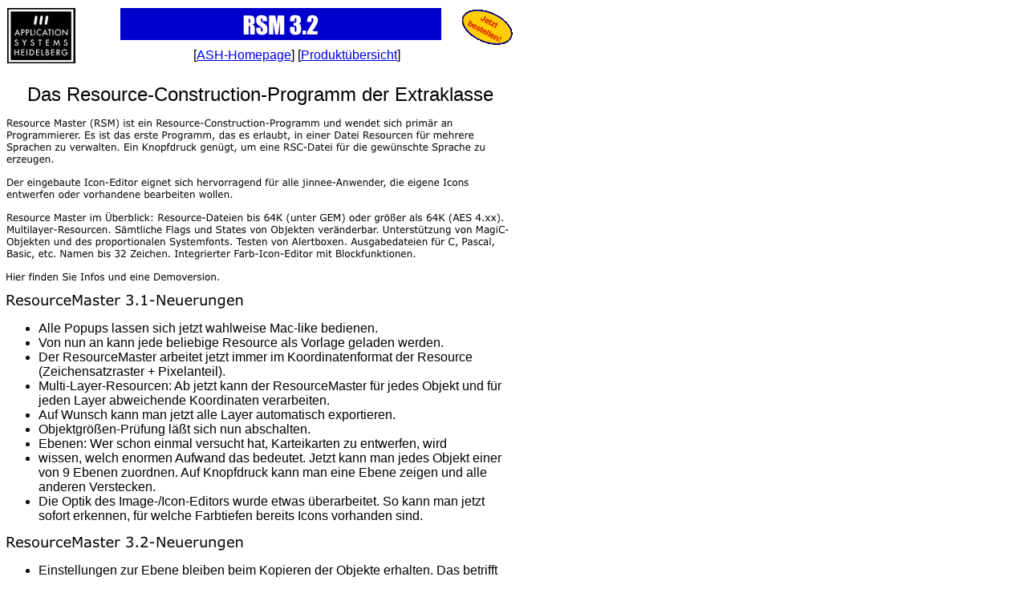

--- FILE ---
content_type: text/html
request_url: https://www.application-systems.de/rsm/index.html
body_size: 12511
content:
<!DOCTYPE HTML PUBLIC "-//W3C//DTD HTML 3.2 Final//EN"><HTML><HEAD><META HTTP-EQUIV=Content-Type CONTENT="text/html; charset=ISO-8859-1"><TITLE>RSM-Home</TITLE><META NAME="viewport" CONTENT="width = 640, minimum-scale = 0.25, maximum-scale = 1.60"><META NAME="GENERATOR" CONTENT="Freeway 5 Pro 5.3.0"></HEAD><BODY TOPMARGIN=0 LEFTMARGIN=0 MARGINHEIGHT=0 MARGINWIDTH=0 BGCOLOR="#ffffff"><TABLE BORDER=0 CELLSPACING=0 CELLPADDING=0 WIDTH=641>	<TR VALIGN=TOP>		<TD HEIGHT=10 COLSPAN=6></TD>		<TD HEIGHT=10></TD>	</TR>	<TR VALIGN=TOP>		<TD HEIGHT=70 ROWSPAN=3></TD>		<TD HEIGHT=70 ROWSPAN=3><A HREF="http://www.application-systems.de"><IMG SRC="../papillon/Resources/ashlogo.jpeg" BORDER=0 WIDTH=92 HEIGHT=70 ALT="ashlogo"></A></TD>		<TD HEIGHT=40></TD>		<TD HEIGHT=40><IMG SRC="Resources/item2a.gif" BORDER=0 WIDTH=400 HEIGHT=40 ALT="RSM 3.2"></TD>		<TD HEIGHT=40></TD>		<TD HEIGHT=50 ROWSPAN=2><A HREF="http://www.application-systems.de/shop"><IMG SRC="../papillon/Resources/aspordb1.gif" BORDER=0 WIDTH=67 HEIGHT=50 ALT="aspordb1"></A></TD>		<TD HEIGHT=40></TD>	</TR>	<TR VALIGN=TOP>		<TD HEIGHT=10 COLSPAN=3></TD>		<TD HEIGHT=10></TD>	</TR>	<TR VALIGN=TOP>		<TD HEIGHT=30 COLSPAN=4 ROWSPAN=2><P ALIGN=CENTER><FONT COLOR="#000000"><FONT FACE="Verdana,Arial,Helvetica,sans-serif">[</FONT><A HREF="http://www.application-systems.de"><FONT FACE="Verdana,Arial,Helvetica,sans-serif">ASH-Homepage</FONT></A><FONT FACE="Verdana,Arial,Helvetica,sans-serif">] [</FONT><A HREF="../atari/produktefuratari.html"><FONT FACE="Verdana,Arial,Helvetica,sans-serif">Produktübersicht</FONT></A><FONT FACE="Verdana,Arial,Helvetica,sans-serif">] </FONT></FONT>		</TD>		<TD HEIGHT=20></TD>	</TR>	<TR VALIGN=TOP>		<TD HEIGHT=10 COLSPAN=2></TD>		<TD HEIGHT=10></TD>	</TR>	<TR>		<TD WIDTH=8 HEIGHT=14><IMG SRC="../Resources/_clear.gif" BORDER=0 WIDTH=8 HEIGHT=1 ALT=""></TD>		<TD WIDTH=92 HEIGHT=14><IMG SRC="../Resources/_clear.gif" BORDER=0 WIDTH=92 HEIGHT=1 ALT=""></TD>		<TD WIDTH=50 HEIGHT=14><IMG SRC="../Resources/_clear.gif" BORDER=0 WIDTH=50 HEIGHT=1 ALT=""></TD>		<TD WIDTH=400 HEIGHT=14><IMG SRC="../Resources/_clear.gif" BORDER=0 WIDTH=400 HEIGHT=1 ALT=""></TD>		<TD WIDTH=23 HEIGHT=14><IMG SRC="../Resources/_clear.gif" BORDER=0 WIDTH=23 HEIGHT=1 ALT=""></TD>		<TD WIDTH=67 HEIGHT=14><IMG SRC="../Resources/_clear.gif" BORDER=0 WIDTH=67 HEIGHT=1 ALT=""></TD>		<TD WIDTH=1 HEIGHT=14><IMG SRC="../Resources/_clear.gif" BORDER=0 WIDTH=1 HEIGHT=1 ALT=""></TD>	</TR></TABLE><TABLE BORDER=0 CELLSPACING=0 CELLPADDING=0 WIDTH=641>	<TR VALIGN=TOP>		<TD HEIGHT=1434></TD>		<TD HEIGHT=1434><P ALIGN=CENTER><FONT COLOR="#000000"><FONT FACE="Verdana,Arial,Helvetica,sans-serif" SIZE=+2>Das Resource-Construction-Programm der Extraklasse</FONT></FONT>		<P><FONT COLOR="#000000"><IMG SRC="Resources/item2.gif" BORDER=0 WIDTH=596 HEIGHT=58 ALT="Resource Master (RSM) ist ein"></FONT>		<P><FONT COLOR="#000000"><IMG SRC="Resources/item2b.gif" BORDER=0 WIDTH=576 HEIGHT=26 ALT="Der eingebaute Icon-Editor eignet sich"></FONT>		<P><FONT COLOR="#000000"><IMG SRC="Resources/item2c.gif" BORDER=0 WIDTH=626 HEIGHT=60 ALT="Resource Master im Überblick: Resource-Dateien"></FONT>		<P><FONT COLOR="#000000"><IMG SRC="Resources/item2d.gif" BORDER=0 WIDTH=265 HEIGHT=11 ALT="Hier finden Sie Infos und" USEMAP="#map1"></FONT>		<P><FONT COLOR="#000000"><IMG SRC="Resources/item2e.gif" BORDER=0 WIDTH=295 HEIGHT=18 ALT="ResourceMaster 3.1-Neuerungen"></FONT>		<UL TYPE=DISC>			<LI><FONT COLOR="#000000"><FONT FACE="Verdana,Arial,Helvetica,sans-serif">Alle Popups lassen sich jetzt wahlweise Mac-like bedienen.</FONT></FONT></LI>			<LI><FONT COLOR="#000000"><FONT FACE="Verdana,Arial,Helvetica,sans-serif">Von nun an kann jede beliebige Resource als Vorlage geladen werden.</FONT></FONT></LI>			<LI><FONT COLOR="#000000"><FONT FACE="Verdana,Arial,Helvetica,sans-serif">Der ResourceMaster arbeitet jetzt immer im Koordinatenformat der Resource (Zeichensatzraster + Pixelanteil).</FONT></FONT></LI>			<LI><FONT COLOR="#000000"><FONT FACE="Verdana,Arial,Helvetica,sans-serif">Multi-Layer-Resourcen: Ab jetzt kann der ResourceMaster für jedes Objekt und für jeden Layer abweichende Koordinaten verarbeiten.</FONT></FONT></LI>			<LI><FONT COLOR="#000000"><FONT FACE="Verdana,Arial,Helvetica,sans-serif">Auf Wunsch kann man jetzt alle Layer automatisch exportieren.</FONT></FONT></LI>			<LI><FONT COLOR="#000000"><FONT FACE="Verdana,Arial,Helvetica,sans-serif">Objektgrößen-Prüfung läßt sich nun abschalten.</FONT></FONT></LI>			<LI><FONT COLOR="#000000"><FONT FACE="Verdana,Arial,Helvetica,sans-serif">Ebenen: Wer schon einmal versucht hat, Karteikarten zu entwerfen, wird </FONT></FONT></LI>			<LI><FONT COLOR="#000000"><FONT FACE="Verdana,Arial,Helvetica,sans-serif">wissen, welch enormen Aufwand das bedeutet. Jetzt kann man jedes Objekt einer von 9 Ebenen zuordnen. Auf Knopfdruck kann man eine Ebene zeigen und alle anderen Verstecken.</FONT></FONT></LI>			<LI><FONT COLOR="#000000"><FONT FACE="Verdana,Arial,Helvetica,sans-serif">Die Optik des Image-/Icon-Editors wurde etwas überarbeitet. So kann man jetzt sofort erkennen, für welche Farbtiefen bereits Icons vorhanden sind.</FONT></FONT></LI>		</UL>		<P><FONT COLOR="#000000"><IMG SRC="Resources/item2f.gif" BORDER=0 WIDTH=295 HEIGHT=18 ALT="ResourceMaster 3.2-Neuerungen"></FONT>		<UL TYPE=DISC>			<LI><FONT COLOR="#000000"><FONT FACE="Verdana,Arial,Helvetica,sans-serif">Einstellungen zur Ebene bleiben beim Kopieren der Objekte erhalten. Das betrifft insbesondere das UNDO und das Um-Typen.</FONT></FONT></LI>			<LI><FONT COLOR="#000000"><FONT FACE="Verdana,Arial,Helvetica,sans-serif">Beim Wechsel der Ebene (per F-Taste) wird jetzt auch das Objekt unter der Maus zum aktuellen Objekt.</FONT></FONT></LI>			<LI><FONT COLOR="#000000"><FONT FACE="Verdana,Arial,Helvetica,sans-serif">Einstellung zum automatischen Speichern aller Layer kann bei &quot;Sichern als...&quot; umgedreht werden.</FONT></FONT></LI>			<LI><FONT COLOR="#000000"><FONT FACE="Verdana,Arial,Helvetica,sans-serif">CICONs können als normale ICONs gespeichert werden</FONT></FONT></LI>			<LI><FONT COLOR="#000000"><FONT FACE="Verdana,Arial,Helvetica,sans-serif">Wird im Dialog-Editor per Cursor-Taste gescrollt, dann wird jetzt auch das Objekt unter der Maus zum aktuellen Objekt.</FONT></FONT></LI>			<LI><FONT COLOR="#000000"><FONT FACE="Verdana,Arial,Helvetica,sans-serif">Ist zeitgesteuertes BubbleGEM aktiv, dann werden im Dialog-Editor die Objekt-Kommentare geBUBBLEt (abschaltbar)</FONT></FONT></LI>			<LI><FONT COLOR="#000000"><FONT FACE="Verdana,Arial,Helvetica,sans-serif">Werden im Dialog-Editor Objekte verschoben oder in der Größe verändert, dann wird die aktuelle Größe und Position in der Info-Zeile des Fensters angezeigt</FONT></FONT></LI>			<LI><FONT COLOR="#000000"><FONT FACE="Verdana,Arial,Helvetica,sans-serif">Beim Verschieben von Objekte konnte es passieren, daß der Geister-Rahmen unendlich zwischen 2 Positionen hin und her sprang. Dieser Fehler wurde behoben.</FONT></FONT></LI>			<LI><FONT COLOR="#000000"><FONT FACE="Verdana,Arial,Helvetica,sans-serif">Der Image-/Icon-Editor wird jetzt immer so geöffnet, daß das Icon links-oben angezeigt wird.</FONT></FONT></LI>			<LI><FONT COLOR="#000000"><FONT FACE="Verdana,Arial,Helvetica,sans-serif">Wird im Image-/Icon-Editor gezoomt, dann bleibt der linke obere Pixel auch links-oben.</FONT></FONT></LI>			<LI><FONT COLOR="#000000"><FONT FACE="Verdana,Arial,Helvetica,sans-serif">Der String-Editor und der Alert-Editor wurde vereint und erweitert.<BR>- maximal 60 Zeichen/Zeile, Zeichen/Button und Icons von 0-9 im Alert-Editor<BR>- frei einstellbare Grenzen (max.Zeilenlänge und größter Iconindex). Bei Grenzüberschreitungen wird aber nur gewarnt.<BR>- maximale Buttonlänge nicht mehr starr 10 Zeichen, sondern dynamisch (maximale Zeilenlänge/Buttonanzahl).<BR>- im String-Editor sind jetzt 8 Zeilen a 64 Zeichen (also 512 Zeichen) möglich.</FONT></FONT></LI>			<LI><FONT COLOR="#000000"><FONT FACE="Verdana,Arial,Helvetica,sans-serif">Die externe Toolbox kann jetzt ganze Objekt-Strukturen enthalten.</FONT></FONT></LI>			<LI><FONT COLOR="#000000"><FONT FACE="Verdana,Arial,Helvetica,sans-serif">Die Darstellung der Toolbox wird über ein evntl. aktiviertes Overlay geleitet.</FONT></FONT></LI>			<LI><FONT COLOR="#000000"><FONT FACE="Verdana,Arial,Helvetica,sans-serif">Wird ein Objekt aus der Toolbox gezogen, dann wird auch gleich der entsprechende Objekteditor geöffnet (abschaltbar).</FONT></FONT></LI>			<LI><FONT COLOR="#000000"><FONT FACE="Verdana,Arial,Helvetica,sans-serif">Werden neue Objekte mit gehaltener SHIFT-Taste aus der Toolbox heraus angelegt, dann wird die Toolbox sofort wieder geöffnet.</FONT></FONT></LI>			<LI><FONT COLOR="#000000"><FONT FACE="Verdana,Arial,Helvetica,sans-serif">Overlay-Schnittstelle erweitert.<BR>- Overlay gibt Auskunft über Objektgröße<BR>- Overlay kann eigene Toolbox haben (inkl. Standard-Dialog und Standard-Menü)<BR>- bis zu 4 Overlays gleichzeitig<BR>- Dialog- und Alert-Tests</FONT></FONT></LI>			<LI><FONT COLOR="#000000"><FONT FACE="Verdana,Arial,Helvetica,sans-serif">Universal-Overlay an Schnittstellenerweiterungen angepaßt.</FONT></FONT></LI>			<LI><FONT COLOR="#000000"><FONT FACE="Verdana,Arial,Helvetica,sans-serif">Beim Verschieben bzw. Vergrößern/Verkleinern von Objekte werden in der Infozeile des Baum-Editors die Koordinaten angezeigt.</FONT></FONT></LI>			<LI><FONT COLOR="#000000"><FONT FACE="Verdana,Arial,Helvetica,sans-serif">Im Objekt-Editor kann der Layer per Alt-L gewechselt werden</FONT></FONT></LI>			<LI><FONT COLOR="#000000"><FONT FACE="Verdana,Arial,Helvetica,sans-serif">Optimierung von te_pvalid abschaltbar.</FONT></FONT></LI>			<LI><FONT COLOR="#000000"><FONT FACE="Verdana,Arial,Helvetica,sans-serif">Bei Multilayer-Resourcen kann der Standard-Layer immer mit gesichert werden. Nützlich wenn die Multilayer-Resource im Interface-Format gespeichert werden muß.</FONT></FONT></LI>			<LI><FONT COLOR="#000000"><FONT FACE="Verdana,Arial,Helvetica,sans-serif">&quot;Arbeit sichern&quot; merkt sich jetzt auch geladene Resourcen und deren offene Fenster</FONT></FONT></LI>			<LI><FONT COLOR="#000000"><FONT FACE="Verdana,Arial,Helvetica,sans-serif">Das Bearbeiten-Menü mit Leben erfüllt: (Löschen/Ausschneiden/Kopieren/Einfügen)</FONT></FONT></LI>			<LI><FONT COLOR="#000000"><FONT FACE="Verdana,Arial,Helvetica,sans-serif">&quot;Objektgröße Prüfen&quot; erkennt MagiC Sonder-Buttons (+3 Zeichen) und MagiC-Gruppenrahmen (+2 Zeichen)</FONT></FONT></LI>			<LI><FONT COLOR="#000000"><FONT FACE="Verdana,Arial,Helvetica,sans-serif">Dialog-Test-Funktion (über Overlay, externes Test-Programm oder intern per &quot;form_do&quot;)</FONT></FONT></LI>			<LI><FONT COLOR="#000000"><FONT FACE="Verdana,Arial,Helvetica,sans-serif">Wenn möglich werden Alerts mit &quot;form_alert&quot; getestet</FONT></FONT></LI>			<LI><FONT COLOR="#000000"><FONT FACE="Verdana,Arial,Helvetica,sans-serif">UNDO im Menü-Editor funktioniert wieder</FONT></FONT></LI>			<LI><FONT COLOR="#000000"><FONT FACE="Verdana,Arial,Helvetica,sans-serif">ShortCut-Checker erkennt doppelte ShortCuts (auch in Menüs)</FONT></FONT></LI>			<LI><FONT COLOR="#000000"><FONT FACE="Verdana,Arial,Helvetica,sans-serif">Im Text-Editor geht jetzt beim Umschalten von F(BOX)TEXT zu (BOX)TEXT nix mehr verloren. Es wird einfach eine Maske mit Unterstriche erzeugt.</FONT></FONT></LI>		</UL>		<P><FONT COLOR="#000000"></FONT>		<P><FONT COLOR="#000000"><IMG SRC="Resources/item2g.gif" BORDER=0 WIDTH=282 HEIGHT=13 ALT="Ein Update von ResourceMaster kostet"></FONT>		<P><FONT COLOR="#000000"><IMG SRC="Resources/item2h.gif" BORDER=0 WIDTH=583 HEIGHT=13 ALT="Bei Fragen zu RSM schreiben" USEMAP="#map2"></FONT>		<P><FONT COLOR="#000000"><IMG SRC="Resources/item2i.gif" BORDER=0 WIDTH=338 HEIGHT=13 ALT="Hier gibt es eine englische" USEMAP="#map3"></FONT>		</TD>		<TD HEIGHT=1434></TD>	</TR>	<TR>		<TD WIDTH=8 HEIGHT=1><IMG SRC="../Resources/_clear.gif" BORDER=0 WIDTH=8 HEIGHT=1 ALT=""></TD>		<TD WIDTH=632 HEIGHT=1><IMG SRC="../Resources/_clear.gif" BORDER=0 WIDTH=632 HEIGHT=1 ALT=""></TD>		<TD WIDTH=1 HEIGHT=1><IMG SRC="../Resources/_clear.gif" BORDER=0 WIDTH=1 HEIGHT=1 ALT=""></TD>	</TR></TABLE><MAP NAME="map1"><AREA ALT="" COORDS="0,0,23,10" HREF="http://www.Diedering.de/"></MAP><MAP NAME="map2"><AREA ALT="" COORDS="278,0,461,12" HREF="mailto:oliver%40application-systems.de"></MAP><MAP NAME="map3"><AREA ALT="" COORDS="0,0,23,10" HREF="http://www.application-systems.de/download/rsm/rsm311.lzh"></MAP></BODY></HTML>